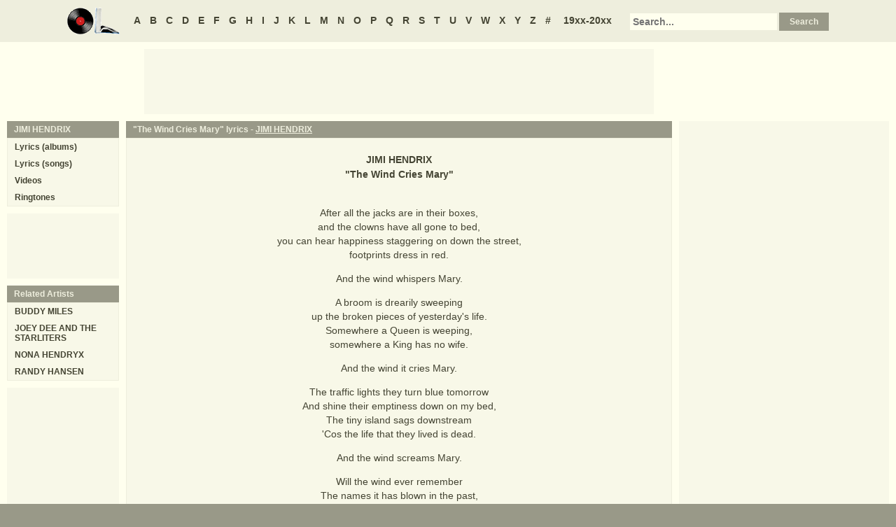

--- FILE ---
content_type: text/html
request_url: https://www.oldielyrics.com/lyrics/jimi_hendrix/the_wind_cries_mary.html
body_size: 2902
content:
<!DOCTYPE html>
<html lang="en">
<head>
<meta charset="utf-8">
<meta http-equiv="X-UA-Compatible" content="IE=edge">
<meta name="viewport" content="width=device-width, initial-scale=1.0">
<meta name="description" content="Lyrics to &quot;The Wind Cries Mary&quot; by JIMI HENDRIX: After all the jacks are in their boxes, / and the clowns have all gone to bed, / you can hear happiness staggering on down the street, / footprints dress in red. / And the wind whispers Mary. / A broom is drearily sweeping / up the broken pieces of yesterday's life. /...">
<meta name="keywords" content="The Wind Cries Mary, The Wind Cries Mary lyrics, JIMI HENDRIX The Wind Cries Mary lyrics, JIMI HENDRIX lyrics">
<title>The Wind Cries Mary lyrics - JIMI HENDRIX</title>
<link rel="stylesheet" href="https://www.oldielyrics.com/ols.css">
<!--[if lt IE 9]>
<script src="https://cdnjs.cloudflare.com/ajax/libs/html5shiv/3.7.3/html5shiv.min.js"></script>
<script src="https://cdnjs.cloudflare.com/ajax/libs/respond.js/1.4.2/respond.min.js"></script>
<![endif]-->
<script>
ArtistName = "JIMI HENDRIX";
SongName = "The Wind Cries Mary";
AlbumName = "";
cf_page_artist = "JIMI HENDRIX";
cf_page_song = "The Wind Cries Mary";
</script>
</head>

<body>
<div id="bigcon">
<nav id="abc" class="noprint">
  <a class="home" href="https://www.oldielyrics.com"><img src="https://www.oldielyrics.com/oll.png" alt="OldieLyrics.com"></a>
  <a href="https://www.oldielyrics.com/a.html">A</a>
  <a href="https://www.oldielyrics.com/b.html">B</a>
  <a href="https://www.oldielyrics.com/c.html">C</a>
  <a href="https://www.oldielyrics.com/d.html">D</a>
  <a href="https://www.oldielyrics.com/e.html">E</a>
  <a href="https://www.oldielyrics.com/f.html">F</a>
  <a href="https://www.oldielyrics.com/g.html">G</a>
  <a href="https://www.oldielyrics.com/h.html">H</a>
  <a href="https://www.oldielyrics.com/i.html">I</a>
  <a href="https://www.oldielyrics.com/j.html">J</a>
  <a href="https://www.oldielyrics.com/k.html">K</a>
  <a href="https://www.oldielyrics.com/l.html">L</a>
  <a href="https://www.oldielyrics.com/m.html">M</a>
  <a href="https://www.oldielyrics.com/n.html">N</a>
  <a href="https://www.oldielyrics.com/o.html">O</a>
  <a href="https://www.oldielyrics.com/p.html">P</a>
  <a href="https://www.oldielyrics.com/q.html">Q</a>
  <a href="https://www.oldielyrics.com/r.html">R</a>
  <a href="https://www.oldielyrics.com/s.html">S</a>
  <a href="https://www.oldielyrics.com/t.html">T</a>
  <a href="https://www.oldielyrics.com/u.html">U</a>
  <a href="https://www.oldielyrics.com/v.html">V</a>
  <a href="https://www.oldielyrics.com/w.html">W</a>
  <a href="https://www.oldielyrics.com/x.html">X</a>
  <a href="https://www.oldielyrics.com/y.html">Y</a>
  <a href="https://www.oldielyrics.com/z.html">Z</a>
  <a href="https://www.oldielyrics.com/0.html">#</a>
  <a class="years" href="https://www.oldielyrics.com/years.html">19xx-20xx</a>
  <form id="cse-search-box" action="https://www.oldielyrics.com/searchresults.html">
    <input type="hidden" name="cx" value="partner-pub-1127189538012976:wg12vl5m2v4">
    <input type="hidden" name="cof" value="FORID:11">
    <input type="hidden" name="ie" value="ISO-8859-1">
    <input type="text" name="q" placeholder="Search...">
    <input type="submit" name="sa" value="Search">
  </form>
</nav>

<script async src="https://pagead2.googlesyndication.com/pagead/js/adsbygoogle.js"></script>
<div id="ad1" class="noprint"></div>

<div class="maincon">
<main>
<div id="song" itemscope itemtype="http://schema.org/MusicComposition">
<header><h1 class="cap noprint">"The Wind Cries Mary" lyrics - <a href="../../j/jimi_hendrix.html">JIMI HENDRIX</a></h1></header>
<div class="con">
<div id="artistname" itemprop="recordedAs" itemscope itemtype="http://schema.org/MusicRecording" itemref="album videocon">
<span itemprop="byArtist">JIMI HENDRIX</span>
</div>
<div id="songname">"<span itemprop="name">The Wind Cries Mary</span>"</div>
<div id="adtf1" class="noprint"></div>
<div id="lyrics" itemprop="lyrics" itemscope itemtype="http://schema.org/CreativeWork"><div itemprop="text">
<p>After all the jacks are in their boxes,<br>
and the clowns have all gone to bed,<br>
you can hear happiness staggering on down the street,<br>
footprints dress in red.</p><p>And the wind whispers Mary.</p><p>A broom is drearily sweeping<br>
up the broken pieces of yesterday's life.<br>
Somewhere a Queen is weeping,<br>
somewhere a King has no wife.</p><p>And the wind it cries Mary.</p><p>The traffic lights they turn blue tomorrow<br>
And shine their emptiness down on my bed,<br>
The tiny island sags downstream<br>
'Cos the life that they lived is dead.</p><p>And the wind screams Mary.</p><p>Will the wind ever remember<br>
The names it has blown in the past,<br>
And with this crutch, its old age and its wisdom<br>
It whispers, "No, this will be the last."</p><p>And The Wind Cries Mary.<br>
</p>
</div></div>
<form id="subcor" class="noprint" action="https://www.oldielyrics.com/submit.php" method="post">
  <input type="hidden" name="scartist" value="JIMI HENDRIX">
  <input type="hidden" name="scsong" value="The Wind Cries Mary">
  <input type="hidden" name="sclyrics">
  <input type="submit" name="scsubmit" value="Correct lyrics">
</form>
<div id="adtf2" class="noprint"></div>
<div id="bookmark" class="noprint"></div>
</div>
</div>
<div id="ad2" class="hidedesk noprint"></div>
<div id="album"><div class="album" itemprop="inAlbum" itemscope itemtype="http://schema.org/MusicAlbum">
  <meta itemprop="byArtist" content="JIMI HENDRIX">
<header><h2 class="cap">
    <a href="../../albums/jimi_hendrix/1967-are_you_experienced.html" itemprop="url"><span itemprop="name">Are You Experienced?</span></a>
    <span class="flr">(<a href="../../1967.html"><span itemprop="datePublished">1967</span></a>)</span>
    <span class="clrb"></span>
  </h2></header>
 <div class="con colscon centert">
  <div class="coveral">
    <a href="../../albums/jimi_hendrix/1967-are_you_experienced.html"><img class="cover" src="https://images-na.ssl-images-amazon.com/images/P/B000002P5Y.01._SCMZZZZZZZ_.jpg" alt="Are You Experienced? (1967)" itemprop="image"></a>
    <a rel="nofollow" href="https://www.amazon.com/exec/obidos/ASIN/B000002P5Y/oldielyrics-20" target="_blank"><img class="buy_amzn noprint" src="https://www.oldielyrics.com/buy_amzn.gif" alt="Buy from Amazon"></a>
  </div>
  <ol class="tracklist">
<li itemprop="track" itemscope itemtype="http://schema.org/MusicRecording"><a href="purple_haze.html" itemprop="url"><span itemprop="name">Purple Haze</span></a></li>
<li itemprop="track" itemscope itemtype="http://schema.org/MusicRecording"><a href="manic_depression.html" itemprop="url"><span itemprop="name">Manic Depression</span></a></li>
<li itemprop="track" itemscope itemtype="http://schema.org/MusicRecording"><a href="hey_joe.html" itemprop="url"><span itemprop="name">Hey Joe</span></a></li>
<li itemprop="track" itemscope itemtype="http://schema.org/MusicRecording"><a href="love_or_confusion.html" itemprop="url"><span itemprop="name">Love Or Confusion</span></a></li>
<li itemprop="track" itemscope itemtype="http://schema.org/MusicRecording"><a href="may_this_be_love.html" itemprop="url"><span itemprop="name">May This Be Love</span></a></li>
<li itemprop="track" itemscope itemtype="http://schema.org/MusicRecording"><a href="i_dont_live_today.html" itemprop="url"><span itemprop="name">I Don't Live Today</span></a></li>
<li itemprop="track" itemscope itemtype="http://schema.org/MusicRecording"><a href="the_wind_cries_mary.html" itemprop="url"><span itemprop="name">The Wind Cries Mary</span></a></li>
<li itemprop="track" itemscope itemtype="http://schema.org/MusicRecording"><a href="fire.html" itemprop="url"><span itemprop="name">Fire</span></a></li>
<li itemprop="track" itemscope itemtype="http://schema.org/MusicRecording"><a href="third_stone_from_the_sun.html" itemprop="url"><span itemprop="name">Third Stone From The Sun</span></a></li>
<li itemprop="track" itemscope itemtype="http://schema.org/MusicRecording"><a href="foxey_lady.html" itemprop="url"><span itemprop="name">Foxey Lady</span></a></li>
<li itemprop="track" itemscope itemtype="http://schema.org/MusicRecording"><a href="are_you_experienced.html" itemprop="url"><span itemprop="name">Are You Experienced?</span></a></li>
<li itemprop="track" itemscope itemtype="http://schema.org/MusicRecording"><a href="stone_free.html" itemprop="url"><span itemprop="name">Stone Free</span></a></li>
<li itemprop="track" itemscope itemtype="http://schema.org/MusicRecording"><a href="51st_anniversary.html" itemprop="url"><span itemprop="name">51st Anniversary</span></a></li>
<li itemprop="track" itemscope itemtype="http://schema.org/MusicRecording"><a href="highway_chile.html" itemprop="url"><span itemprop="name">Highway Chile</span></a></li>
<li itemprop="track" itemscope itemtype="http://schema.org/MusicRecording"><a href="can_you_see_me.html" itemprop="url"><span itemprop="name">Can You See Me?</span></a></li>
<li itemprop="track" itemscope itemtype="http://schema.org/MusicRecording"><a href="remember.html" itemprop="url"><span itemprop="name">Remember</span></a></li>
<li itemprop="track" itemscope itemtype="http://schema.org/MusicRecording"><a href="red_house.html" itemprop="url"><span itemprop="name">Red House</span></a></li>
</ol>
 </div>
</div>
</div>
</main>
<aside class="right noprint">
  <div id="ad3"></div>
<div id="videocon" itemprop="video" itemscope itemtype="http://schema.org/VideoObject">
  <h2 class="cap leftt" itemprop="caption name description"><a href="../../j/jimi_hendrix_videos.html"><span itemprop="musicBy" itemscope itemtype="http://schema.org/MusicGroup"><span itemprop="name">JIMI HENDRIX</span></span> videos</a> - The Wind Cries Mary</h2>
  <meta itemprop="thumbnailUrl" content="https://www.oldielyrics.com/oll.png">
  <meta itemprop="uploadDate" content="2018-04-04">
  <iframe id="video"></iframe>
</div>
<div id="ad4"></div>
</aside>
<aside class="left noprint">
<nav id="artistnav">
<div class="cap">JIMI HENDRIX</div>
<ul class="con">
  <li><a href="../../j/jimi_hendrix.html">Lyrics (albums)</a></li>
  <li><a href="../../j/jimi_hendrix_abc.html">Lyrics (songs)</a></li>
  <li><a href="../../j/jimi_hendrix_videos.html">Videos</a></li>
  <li><a href="https://www.azringtones.com">Ringtones</a></li>
</ul>
</nav>
<div id="ad5" class="showdesk"></div>
<div id="related">
<div class="cap">Related Artists</div>
<ul class="con">
<li><a href="../../b/buddy_miles.html">BUDDY MILES</a></li>
<li><a href="../../j/joey_dee_and_the_starliters.html">JOEY DEE AND THE STARLITERS</a></li>
<li><a href="../../n/nona_hendryx.html">NONA HENDRYX</a></li>
<li><a href="../../r/randy_hansen.html">RANDY HANSEN</a></li>
</ul>
</div>
<div id="ad6" class="showdesk"></div>
</aside>
</div>

<div id="ad7" class="noprint"></div>

<div id="breadcrumbs" class="noprint" itemscope itemtype="http://schema.org/BreadcrumbList">
<span itemprop="itemListElement" itemscope itemtype="http://schema.org/ListItem">
  <a href="https://www.oldielyrics.com" itemprop="url"><span itemprop="name">Home</span></a>
  <meta itemprop="position" content="1">
</span>><span itemprop="itemListElement" itemscope itemtype="http://schema.org/ListItem">
  <a href="https://www.oldielyrics.com/h.html" itemprop="url"><span itemprop="name">H</span></a>
  <meta itemprop="position" content="2">
</span>>
<span itemprop="itemListElement" itemscope itemtype="http://schema.org/ListItem">
  <a href="https://www.oldielyrics.com/j/jimi_hendrix.html" itemprop="url"><span itemprop="name">JIMI HENDRIX</span></a>
  <meta itemprop="position" content="3">
</span>>
<span itemprop="itemListElement" itemscope itemtype="http://schema.org/ListItem">
  <a href="https://www.oldielyrics.com/lyrics/jimi_hendrix/the_wind_cries_mary.html" itemprop="url"><span itemprop="name">The Wind Cries Mary lyrics</span></a>
  <meta itemprop="position" content="4">
</span>
</div>

<footer id="ribbon" class="noprint">
  <ul>
    <li><a href="https://www.oldielyrics.com/request">Request Lyrics</a></li>
    <li><a href="https://www.oldielyrics.com/submit.php">Submit Lyrics</a></li>
    <li><a href="https://www.oldielyrics.com/christmas.html">Christmas Lyrics</a></li>
    <li><a href="https://www.azringtones.com">Ringtones</a></li>
    <li><a href="https://www.oldielyrics.com/contact.html">Contact Us</a></li>
    <li><a href="https://www.oldielyrics.com/links.html">Links</a></li>
  </ul>
</footer>
</div>

<script src="https://www.oldielyrics.com/bot1.js"></script>
<div id="ad4x"><script src="https://www.oldielyrics.com/ad4x.js"></script></div>
<div id="ad7x"><script src="https://www.oldielyrics.com/ad7x.js"></script></div>
<script src="https://www.oldielyrics.com/bot2.js"></script>

</body>
</html>


--- FILE ---
content_type: text/html; charset=utf-8
request_url: https://www.google.com/recaptcha/api2/aframe
body_size: 268
content:
<!DOCTYPE HTML><html><head><meta http-equiv="content-type" content="text/html; charset=UTF-8"></head><body><script nonce="uutvtxDy9fk2DwKbPCQVDQ">/** Anti-fraud and anti-abuse applications only. See google.com/recaptcha */ try{var clients={'sodar':'https://pagead2.googlesyndication.com/pagead/sodar?'};window.addEventListener("message",function(a){try{if(a.source===window.parent){var b=JSON.parse(a.data);var c=clients[b['id']];if(c){var d=document.createElement('img');d.src=c+b['params']+'&rc='+(localStorage.getItem("rc::a")?sessionStorage.getItem("rc::b"):"");window.document.body.appendChild(d);sessionStorage.setItem("rc::e",parseInt(sessionStorage.getItem("rc::e")||0)+1);localStorage.setItem("rc::h",'1768905443113');}}}catch(b){}});window.parent.postMessage("_grecaptcha_ready", "*");}catch(b){}</script></body></html>